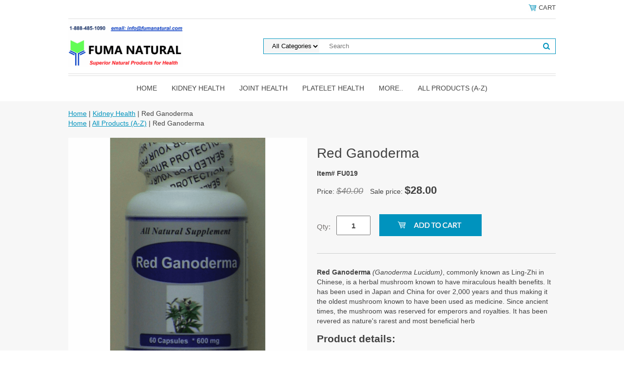

--- FILE ---
content_type: text/html
request_url: https://www.fumanatural.com/ganoderma.html
body_size: 7534
content:
<!DOCTYPE html PUBLIC "-//W3C//DTD XHTML 1.0 Strict//EN" "http://www.w3.org/TR/xhtml1/DTD/xhtml1-strict.dtd"><html><head>
<link rel="image_src" href="https://s.turbifycdn.com/aah/yhst-134647303546922/red-ganoderma-28.png" />
<meta property="og:image" content="https://s.turbifycdn.com/aah/yhst-134647303546922/red-ganoderma-28.png" />
<meta name="viewport" content="width=device-width, initial-scale=1.0, minimum-scale=1.0, user-scalable=0" /><title>Red Ganoderma</title><link rel="stylesheet" type="text/css" href="https://sep.turbifycdn.com/ay/mobile/css/mmenu_2.css" /><link rel="stylesheet" type="text/css" href="css.css" /><style><!--@media screen and (max-width: 855px) { #topSearch {float:none;clear:both;width:100%;height:auto!important;}#topSearch select {width:100%}#topSearch #query {width:80%}#topSearch form {top:inherit;-webkit-transform:inherit;-ms-transform:inherit;transform:inherit}}--></style><link rel="stylesheet" type="text/css" href="fancybox.css" /><link rel="stylesheet" type="text/css" href="item.css" /><link rel="stylesheet" type="text/css" href="css-edits.css" /><script type="text/javascript" src="https://ajax.googleapis.com/ajax/libs/jquery/1.11.2/jquery.min.js"></script></head><body id="itemPage"><div><header><div class="inner"><div class="cartBar"><a href="https://order.store.turbify.net/yhst-134647303546922/cgi-bin/wg-order?yhst-134647303546922" class="cartLink"><img style="max-width:17.5px;max-height:17.5px" src="https://s.turbifycdn.com/aah/yhst-134647303546922/img-10328.png" align="absmiddle"> </img><span>Cart</span></a></div><div id="superbarContainer"> <div id="ys_superbar">
	   <div id="ys_cpers">
		<div id="yscp_welcome_msg"></div>
		<div id="yscp_signin_link"></div>
		<div id="yscp_myaccount_link"></div>
		<div id="yscp_signout_link"></div>
	   </div>
	   <div id="yfc_mini"></div>
	   <div class="ys_clear"></div>
	</div>
      </div><div id="logo-search"><div class="oneMobRow"><a id="hamburger" href="#mmenu"><img style="max-width:25;max-height:30" alt="Menu" src="https://s.turbifycdn.com/aah/yhst-134647303546922/img-10329.png" align="absmiddle"> </img></a><span id="logo"><a href="index.html" title="fumanatural.com"><img style="max-width:235px;max-height:112px" alt="fumanatural.com" src="https://s.turbifycdn.com/aah/yhst-134647303546922/img-10330.png" align="absmiddle"> </img></a></span></div><div id="topSearch"><form id="searcharea" name="searcharea" action="nsearch.html" method="GET"><fieldset><select onchange="if (typeof YSB_AUTOCOMPLETE == 'object') { YSB_AUTOCOMPLETE.controller.setSuggestCategory(event); }" name="section"><option value="">All Categories</option></select><label for="query" class="labelfield"><input autocomplete="off" type="text" id="query" name="query" placeholder="Search" onkeyup="if (typeof YSB_AUTOCOMPLETE == 'object') { YSB_AUTOCOMPLETE.controller.suggest(event); }"></label><label for="searchsubmit" class="buttonlabel"><input type="submit" id="searchsubmit" class="ys_primary" value="Search" name="searchsubmit"><input type="hidden" value="yhst-134647303546922" name="vwcatalog"></label></fieldset></form>   <script type="text/javascript"> 
                    var isSafari = !!navigator.userAgent.match(/Version\/[\d\.]+.*Safari/); 
                    var isIOS = !!navigator.platform && /iPad|iPhone|iPod/.test(navigator.platform); 
                    if (isSafari && isIOS) { 
                        document.forms["searcharea"].onsubmit = function (searchAreaForm) { 
                            var elementsList = this.elements, queryString = '', url = '', action = this.action; 
                            for(var i = 0; i < elementsList.length; i++) { 
                                if (elementsList[i].name) { 
                                    if (queryString) { 
                                        queryString = queryString + "&" +  elementsList[i].name + "=" + encodeURIComponent(elementsList[i].value); 
                                    } else { 
                                        queryString = elementsList[i].name + "=" + encodeURIComponent(elementsList[i].value); 
                                    } 
                                } 
                            } 
                            if (action.indexOf("?") == -1) { 
                                action = action + "?"; 
                            } 
                            url = action + queryString; 
                            window.location.href = url; 
                            return false; 
                        } 
                    } 
                </script> 
        </div><br clear="all" /></div><nav id="mmenu"><ul id="topNav"><li class="mainNav"><a href="index.html" class="top">Home</a></li><li class="mainNav"><a href="kidneyhealth.html" class="top">Kidney Health</a></li><li class="mainNav"><a href="goandjohe.html" class="top">Joint Health</a></li><li class="mainNav"><a href="plateletblood.html" class="top">Platelet Health</a></li><li class="mainNav"><a href="others.html" class="top">MORE..</a><ul class="sub"><li><a href="liverhealth.html">Liver Health</a></li><li><a href="blci.html">Healthy Blood Circulation</a></li><li><a href="hedi.html">Healthy Digestion</a></li><li><a href="healthygums.html">Healthy Gums</a></li><li><a href="libidohealth.html">Libido Health</a></li><li><a href="heimsy.html">Healthy Immune System</a></li><li><a href="heslandmo.html">Healthy Sleep and Mood</a></li><li><a href="rehe.html">Reproductive Health</a></li><li><a href="misc.html">MISC</a></li></ul></li><li class="mainNav"><a href="catalog.html" class="top">All Products (A-Z)</a></li></ul></nav></div></header><main><div class="inner"><div class="breadcrumbs"><div><a href="index.html">Home</a> | <a href="kidneyhealth.html">Kidney Health</a> | Red Ganoderma</div><div><a href="index.html">Home</a> | <a href="catalog.html">All Products (A-Z)</a> | Red Ganoderma</div></div><div class="item-wrap"><div class="fitem-top"><div class="fitem-left"><div class="image-zoom"><img src="https://s.turbifycdn.com/aah/yhst-134647303546922/red-ganoderma-31.png" width="491" height="490" border="0" hspace="0" vspace="0" alt="Red Ganoderma" class="fancybox" data-zoom-image="https://s.turbifycdn.com/aah/yhst-134647303546922/red-ganoderma-32.png" data-fancybox-href="https://s.turbifycdn.com/aah/yhst-134647303546922/red-ganoderma-32.png" id="zoom-master" /></div></div><div class="fitem-right"><div class="fitem-name"><h1>Red Ganoderma</h1></div><form method="POST" action="https://order.store.turbify.net/yhst-134647303546922/cgi-bin/wg-order?yhst-134647303546922+ganoderma"><div class="code">Item# FU019</div><div class="price-row">Price: <div class="strike-price">$40.00</div> Sale price: <div class="price">$28.00</div></div><div class="add-to-cart"><div class="qty"><label class="qty" for="vwquantity">Qty:</label><input name="vwquantity" type="text" value="1" id="vwquantity" /></div><input type="image" class="addtocartImg" title="Add to cart" src="https://s.turbifycdn.com/aah/yhst-134647303546922/antagut-46.png" /><input name="vwcatalog" type="hidden" value="yhst-134647303546922" /><input name="vwitem" type="hidden" value="ganoderma" /></div><input type="hidden" name=".autodone" value="https://www.fumanatural.com/ganoderma.html" /></form><div class="under-order-text"><b>Red Ganoderma</b><i> (Ganoderma Lucidum)</i>, commonly known as Ling-Zhi in Chinese, is a herbal mushroom known to have miraculous health benefits. It has been used in Japan and China for over 2,000 years and thus making it the oldest mushroom known to have been used as medicine. Since ancient times, the mushroom was reserved for emperors and royalties.  It has been revered as nature's rarest and most beneficial herb
<h2>Product details: </h2>
<b>Proprietary blend:</b><i>  Ganoderma lucidum extract</i>
<br>
<b>Each bottle contains:</b>   60 hypoallergenic  capsules (600 mg)
<br>
<b>Suggested Usage: </b> As a dietary supplement, take 1-3 capsules each time, two times a day, or as suggested by a healthcare provider.
<h2>Additional Information:</h2>
Red Ganoderma is known to have following qualities:
<br>
1. It is non-toxic and can be taken daily without producing any side effects.
<br>
2. When it is taken regularly, it can restore the body to its natural state, enabling all organs to function normally.
<br>
3. Immune modulator - regulates and fine tunes the immune system.<br /><br />Red Ganoderma is primarily composed of complex carbohydrates called water-soluble polysaccharides, triterpeniods, proteins and amino acids. Researchers have identified that water-soluble polysaccharides are the most active element found in Red Ganoderma that have anti-tumour, immune modulating and blood pressure lowering effects. Another major active ingredient found in Red Ganoderma are triterpenes, called ganoderic acids. Preliminary studies indicated that ganoderic acids help alleviate common allergies by inhibiting histamine release, improve oxygen utilization and improve liver functions. Triterpenes are bitter in taste and the level of the triterpene content contained in a product can be determined by the bitterness.<br /><br />Regular consumption of Red Ganoderma can enhance our body's immune system and improve blood circulation, thus improving better health conditions. Generally, Ganoderma is recommended as an immune modulator and a general tonic. Red Ganoderma is also used to help treat anxiety, high blood pressure, hepatitis, bronchitis, insomnia, and asthma.</div><div class="ys_promoitempage" id="ys_promoitempage" itemid="ganoderma" itemcode="FU019" categoryflag="0"></div>
<script language="javascript">
document.getElementsByTagName('html')[0].setAttribute('xmlns:og', 'http://opengraphprotocol.org/schema/');
</script>
<div id="ys_social_top_hr"></div>
<div id="ys_social_media">
<div id="ys_social_tweet">
<script language="javascript">function tweetwindowopen(url,width,height){var left=parseInt((screen.availWidth/2)-(width/2));var top=parseInt((screen.availHeight/2)-(height/2));var prop="width="+width+",height="+height+",left="+left+",top="+top+",screenX="+left+",screenY="+top;window.open (NULL, url,'tweetwindow',prop);}</script>
<a href="javascript:void(0);" title="Tweet"><img id="ys_social_custom_tweet_icon" src="https://s.turbifycdn.com/ae/store/secure/twitter.png" onClick="tweetwindowopen('https://twitter.com/share?count=none&text=Red+Ganoderma&url=https%3a//www.fumanatural.com/ganoderma.html',550, 514)"></a></div>
<!--[if gt IE 6]>
<div id="ys_social_v_separator"><img src="https://s.turbifycdn.com/ae/store/secure/v-separator.gif"></div>
<![endif]-->
<!--[if !IE]><!-->
<div id="ys_social_v_separator"><img src="https://s.turbifycdn.com/ae/store/secure/v-separator.gif"></div>
<!--<![endif]-->
<div id="ys_social_fblike">
<!--[if gt IE 6]>
<script language="javascript">
document.getElementsByTagName('html')[0].setAttribute('xmlns:fb', 'http://ogp.me/ns/fb#');
</script>
<div id="fb-root"></div><script>(function(d, s, id) {var js, fjs = d.getElementsByTagName(s)[0];if (d.getElementById(id)) return;js = d.createElement(s); js.id = id;js.src = '//connect.facebook.net/en_US/all.js#xfbml=1&appId=';fjs.parentNode.insertBefore(js, fjs);}(document, 'script', 'facebook-jssdk'));</script><fb:like href="https://www.fumanatural.com/ganoderma.html" layout="standard" show_faces="false" width="350" action="like" colorscheme="light"></fb:like>
<![endif]-->
<!--[if !IE]><!-->
<script language="javascript">
document.getElementsByTagName('html')[0].setAttribute('xmlns:fb', 'http://ogp.me/ns/fb#');
</script>
<div id="fb-root"></div><script>(function(d, s, id) {var js, fjs = d.getElementsByTagName(s)[0];if (d.getElementById(id)) return;js = d.createElement(s); js.id = id;js.src = '//connect.facebook.net/en_US/all.js#xfbml=1&appId=';fjs.parentNode.insertBefore(js, fjs);}(document, 'script', 'facebook-jssdk'));</script><fb:like href="https://www.fumanatural.com/ganoderma.html" layout="standard" show_faces="false" width="350" action="like" colorscheme="light"></fb:like>
<!--<![endif]-->
</div>
</div>
<div id="ys_social_bottom_hr"></div>
</div></div><div id="ys_relatedItems"></div></div></div></main><footer><div class="inner"><div class="footerBoxes"><div class="box col111"><h3>Contact Us</h3>Fuma Natural<br />12881 Knott St., Ste 113,<br />Garden Grove, CA 92841, USA<br />1-888-485-1090 / 1(714) 897-2757<br />Office Hours: Mon-Fri 9am-5pm PST<br />Email: info@fumanatural.com</div><div class="box col111"><br>
<b><a href="http://www.fumanatural.com/catalog.html">Product Catalog</a></b><br>
<b><a href="http://www.fumanatural.com/our-doctors.html">Our Doctors</a></b>
<br>
<b><a href="http://www.fumanatural.com/faq.html">FAQ</a></b>
<br>
<b><a href="http://www.fumanatural.com/store-policy.html">Store Info</a></b>
<br>
<b><a href="http://www.fumanatural.com/returnpolicy.html">Return Policy</a></b></div><div class="newsletter box col111"><form method="post" action="//yhst-134647303546922.stores.yahoo.net/cgi-bin/pro-forma"><input name="subject" type="hidden" value="Newsletter Signup" /><input name="continue-url" type="hidden" value="fumanatural.com" /><input name="owner" type="hidden" value="info@fumanatural.com" /><input name="newnames-to" type="hidden" value="yhst-134647303546922" /><h3>Let's Connect</h3><div class="prompt">Sign up for our Newsletter</div><input name="email" type="email" placeholder="email address" /><input type="submit" value="Sign Up" /><input type="hidden" name=".autodone" value="https://www.fumanatural.com/ganoderma.html" /></form></div><br clear="all" /></div><div id="footerPaymentOptions">*These statements have not been evaluated by the Food and Drug Administration.
<br>
This product is not intended to diagnose, treat, cure, or prevent any disease.
<br>
<br>
<img src="https://sep.turbifycdn.com/ty/cdn/yhst-134647303546922/visa.png">
<img src="https://sep.turbifycdn.com/ty/cdn/yhst-134647303546922/mastercard.png">
<img src="https://sep.turbifycdn.com/ty/cdn/yhst-134647303546922/discover.png">
<img src="https://sep.turbifycdn.com/ty/cdn/yhst-134647303546922/amex.png">
</div><div id="copyright">Copyright � 2004 -2023 Fuma Natural - All Rights Reserved.
<br>
**The information provided on this site is for informational purposes only, not intended to replace your doctor's or other health care professional's advice
or treatment. Nor is any information contained on or in any product label or packaging intended to provide or replace professional health care advice. Do
not use the this site's information for diagnosis or treatment of any health problem, nor for prescription of any treatment or medication. Always consult with
a healthcare professional before undertaking any diet, exercise, herbal or other supplementation program, taking any medications, or if you suspect you
may have or already have any type of health problem. Do not stop taking any medication without first consulting your doctor.</div></div></footer></div><div id="scrollToTop"><img src="https://s.turbifycdn.com/aah/yhst-134647303546922/all-products-a-z-6.png" width="72" height="72" border="0" hspace="0" vspace="0" alt="Scroll to top" /></div><script type="text/javascript" id="yfc_loader" src="https://turbifycdn.com/store/migration/loader-min-1.0.34.js?q=yhst-134647303546922&ts=1750316413&p=1&h=order.store.turbify.net"></script><script type="text/javascript" src="https://sep.turbifycdn.com/ay/mobile/js/slick_2.js"></script><script type="text/javascript" src="https://sep.turbifycdn.com/ay/mobile/js/jquery.mmenu_1.min.js"></script><script type="text/javascript" src="https://sep.turbifycdn.com/ty/tm/js/jquery.elevateZoom-3.0.8.min.js"></script><script type="text/javascript" src="https://sep.turbifycdn.com/ty/tm/js/jquery.fancybox.pack.js"></script><script type="text/javascript" src="https://sep.turbifycdn.com/ty/tm/js/jquery.lazyload.min.js"></script><script type="text/javascript" src="https://sep.turbifycdn.com/ty/tm/js/scripts-bottom-fanal-4.js"></script><script type="text/javascript" src="https://sep.turbifycdn.com/ty/tm/js/scripts-bottom-append-fanal-4.js"></script></body>
<script type="text/javascript">var PAGE_ATTRS = {'storeId': 'yhst-134647303546922', 'itemId': 'ganoderma', 'isOrderable': '1', 'name': 'Red Gano0', 'salePrice': '28.00', 'listPrice': '40.00', 'brand': '', 'model': '', 'promoted': '', 'createTime': '1752874601', 'modifiedTime': '1752874601', 'catNamePath': 'Kidney H0', 'upc': ''};</script><!-- Google tag (gtag.js) -->  <script async src='https://www.googletagmanager.com/gtag/js?id=UA-126880823-1'></script><script> window.dataLayer = window.dataLayer || [];  function gtag(){dataLayer.push(arguments);}  gtag('js', new Date());  gtag('config', 'UA-126880823-1');</script><script> var YStore = window.YStore || {}; var GA_GLOBALS = window.GA_GLOBALS || {}; var GA_CLIENT_ID; try { YStore.GA = (function() { var isSearchPage = (typeof(window.location) === 'object' && typeof(window.location.href) === 'string' && window.location.href.indexOf('nsearch') !== -1); var isProductPage = (typeof(PAGE_ATTRS) === 'object' && PAGE_ATTRS.isOrderable === '1' && typeof(PAGE_ATTRS.name) === 'string'); function initGA() { } function setProductPageView() { PAGE_ATTRS.category = PAGE_ATTRS.catNamePath.replace(/ > /g, '/'); PAGE_ATTRS.category = PAGE_ATTRS.category.replace(/>/g, '/'); gtag('event', 'view_item', { currency: 'USD', value: parseFloat(PAGE_ATTRS.salePrice), items: [{ item_name: PAGE_ATTRS.name, item_category: PAGE_ATTRS.category, item_brand: PAGE_ATTRS.brand, price: parseFloat(PAGE_ATTRS.salePrice) }] }); } function defaultTrackAddToCart() { var all_forms = document.forms; document.addEventListener('DOMContentLoaded', event => { for (var i = 0; i < all_forms.length; i += 1) { if (typeof storeCheckoutDomain != 'undefined' && storeCheckoutDomain != 'order.store.turbify.net') { all_forms[i].addEventListener('submit', function(e) { if (typeof(GA_GLOBALS.dont_track_add_to_cart) !== 'undefined' && GA_GLOBALS.dont_track_add_to_cart === true) { return; } e = e || window.event; var target = e.target || e.srcElement; if (typeof(target) === 'object' && typeof(target.id) === 'string' && target.id.indexOf('yfc') === -1 && e.defaultPrevented === true) { return } e.preventDefault(); vwqnty = 1; if( typeof(target.vwquantity) !== 'undefined' ) { vwqnty = target.vwquantity.value; } if( vwqnty > 0 ) { gtag('event', 'add_to_cart', { value: parseFloat(PAGE_ATTRS.salePrice), currency: 'USD', items: [{ item_name: PAGE_ATTRS.name, item_category: PAGE_ATTRS.category, item_brand: PAGE_ATTRS.brand, price: parseFloat(PAGE_ATTRS.salePrice), quantity: e.target.vwquantity.value }] }); if (typeof(target) === 'object' && typeof(target.id) === 'string' && target.id.indexOf('yfc') != -1) { return; } if (typeof(target) === 'object') { target.submit(); } } }) } } }); } return { startPageTracking: function() { initGA(); if (isProductPage) { setProductPageView(); if (typeof(GA_GLOBALS.dont_track_add_to_cart) === 'undefined' || GA_GLOBALS.dont_track_add_to_cart !== true) { defaultTrackAddToCart() } } }, trackAddToCart: function(itemsList, callback) { itemsList = itemsList || []; if (itemsList.length === 0 && typeof(PAGE_ATTRS) === 'object') { if (typeof(PAGE_ATTRS.catNamePath) !== 'undefined') { PAGE_ATTRS.category = PAGE_ATTRS.catNamePath.replace(/ > /g, '/'); PAGE_ATTRS.category = PAGE_ATTRS.category.replace(/>/g, '/') } itemsList.push(PAGE_ATTRS) } if (itemsList.length === 0) { return; } var ga_cartItems = []; var orderTotal = 0; for (var i = 0; i < itemsList.length; i += 1) { var itemObj = itemsList[i]; var gaItemObj = {}; if (typeof(itemObj.id) !== 'undefined') { gaItemObj.id = itemObj.id } if (typeof(itemObj.name) !== 'undefined') { gaItemObj.name = itemObj.name } if (typeof(itemObj.category) !== 'undefined') { gaItemObj.category = itemObj.category } if (typeof(itemObj.brand) !== 'undefined') { gaItemObj.brand = itemObj.brand } if (typeof(itemObj.salePrice) !== 'undefined') { gaItemObj.price = itemObj.salePrice } if (typeof(itemObj.quantity) !== 'undefined') { gaItemObj.quantity = itemObj.quantity } ga_cartItems.push(gaItemObj); orderTotal += parseFloat(itemObj.salePrice) * itemObj.quantity; } gtag('event', 'add_to_cart', { value: orderTotal, currency: 'USD', items: ga_cartItems }); } } })(); YStore.GA.startPageTracking() } catch (e) { if (typeof(window.console) === 'object' && typeof(window.console.log) === 'function') { console.log('Error occurred while executing Google Analytics:'); console.log(e) } } </script> <script type="text/javascript">
csell_env = 'ue1';
 var storeCheckoutDomain = 'order.store.turbify.net';
</script>

<script type="text/javascript">
  function toOSTN(node){
    if(node.hasAttributes()){
      for (const attr of node.attributes) {
        node.setAttribute(attr.name,attr.value.replace(/(us-dc1-order|us-dc2-order|order)\.(store|stores)\.([a-z0-9-]+)\.(net|com)/g, storeCheckoutDomain));
      }
    }
  };
  document.addEventListener('readystatechange', event => {
  if(typeof storeCheckoutDomain != 'undefined' && storeCheckoutDomain != "order.store.turbify.net"){
    if (event.target.readyState === "interactive") {
      fromOSYN = document.getElementsByTagName('form');
        for (let i = 0; i < fromOSYN.length; i++) {
          toOSTN(fromOSYN[i]);
        }
      }
    }
  });
</script>
<script type="text/javascript">
// Begin Store Generated Code
 </script> <script type="text/javascript" src="https://s.turbifycdn.com/lq/ult/ylc_1.9.js" ></script> <script type="text/javascript" src="https://s.turbifycdn.com/ae/lib/smbiz/store/csell/beacon-a9518fc6e4.js" >
</script>
<script type="text/javascript">
// Begin Store Generated Code
 csell_page_data = {}; csell_page_rec_data = []; ts='TOK_STORE_ID';
</script>
<script type="text/javascript">
// Begin Store Generated Code
function csell_GLOBAL_INIT_TAG() { var csell_token_map = {}; csell_token_map['TOK_SPACEID'] = '2022276099'; csell_token_map['TOK_URL'] = ''; csell_token_map['TOK_STORE_ID'] = 'yhst-134647303546922'; csell_token_map['TOK_ITEM_ID_LIST'] = 'ganoderma'; csell_token_map['TOK_ORDER_HOST'] = 'order.store.turbify.net'; csell_token_map['TOK_BEACON_TYPE'] = 'prod'; csell_token_map['TOK_RAND_KEY'] = 't'; csell_token_map['TOK_IS_ORDERABLE'] = '1';  c = csell_page_data; var x = (typeof storeCheckoutDomain == 'string')?storeCheckoutDomain:'order.store.turbify.net'; var t = csell_token_map; c['s'] = t['TOK_SPACEID']; c['url'] = t['TOK_URL']; c['si'] = t[ts]; c['ii'] = t['TOK_ITEM_ID_LIST']; c['bt'] = t['TOK_BEACON_TYPE']; c['rnd'] = t['TOK_RAND_KEY']; c['io'] = t['TOK_IS_ORDERABLE']; YStore.addItemUrl = 'http%s://'+x+'/'+t[ts]+'/ymix/MetaController.html?eventName.addEvent&cartDS.shoppingcart_ROW0_m_orderItemVector_ROW0_m_itemId=%s&cartDS.shoppingcart_ROW0_m_orderItemVector_ROW0_m_quantity=1&ysco_key_cs_item=1&sectionId=ysco.cart&ysco_key_store_id='+t[ts]; } 
</script>
<script type="text/javascript">
// Begin Store Generated Code
function csell_REC_VIEW_TAG() {  var env = (typeof csell_env == 'string')?csell_env:'prod'; var p = csell_page_data; var a = '/sid='+p['si']+'/io='+p['io']+'/ii='+p['ii']+'/bt='+p['bt']+'-view'+'/en='+env; var r=Math.random(); YStore.CrossSellBeacon.renderBeaconWithRecData(p['url']+'/p/s='+p['s']+'/'+p['rnd']+'='+r+a); } 
</script>
<script type="text/javascript">
// Begin Store Generated Code
var csell_token_map = {}; csell_token_map['TOK_PAGE'] = 'p'; csell_token_map['TOK_CURR_SYM'] = '$'; csell_token_map['TOK_WS_URL'] = 'https://yhst-134647303546922.csell.store.turbify.net/cs/recommend?itemids=ganoderma&location=p'; csell_token_map['TOK_SHOW_CS_RECS'] = 'false';  var t = csell_token_map; csell_GLOBAL_INIT_TAG(); YStore.page = t['TOK_PAGE']; YStore.currencySymbol = t['TOK_CURR_SYM']; YStore.crossSellUrl = t['TOK_WS_URL']; YStore.showCSRecs = t['TOK_SHOW_CS_RECS']; </script> <script type="text/javascript" src="https://s.turbifycdn.com/ae/store/secure/recs-1.3.2.2.js" ></script> <script type="text/javascript" >
</script>
</html>
<!-- html111.prod.store.e1b.lumsb.com Thu Jan 22 22:50:27 PST 2026 -->
